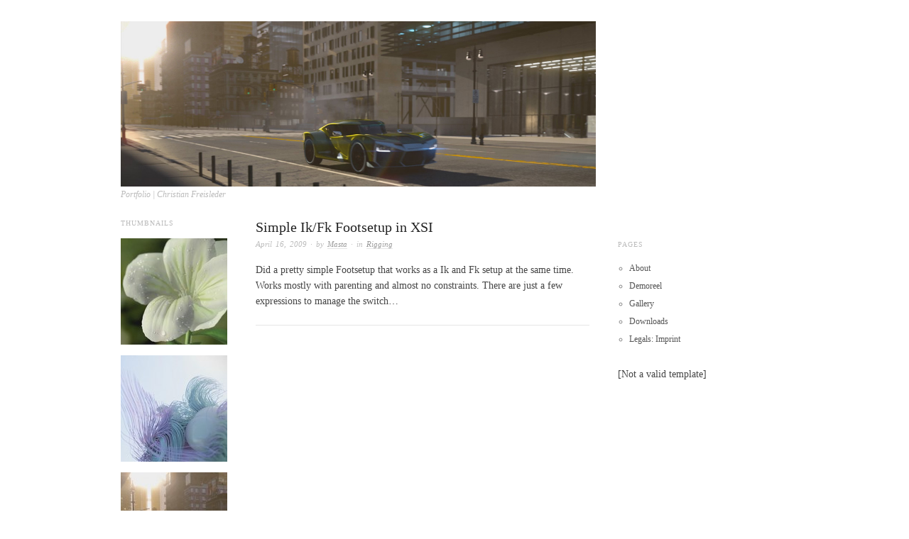

--- FILE ---
content_type: text/html; charset=UTF-8
request_url: https://www.buntepixel.eu/archives/tag/ikfk-footsetup
body_size: 34114
content:
<!doctype html>
<html lang="en-US">
<head>
<meta http-equiv="Content-Type" content="text/html; charset=UTF-8" />
<meta http-equiv="X-UA-Compatible" content="IE=edge,chrome=1">
    
<!-- Mobile viewport optimized -->
<meta name="viewport" content="width=device-width,initial-scale=1">


<!-- Title -->
<title>Ik/Fk Footsetup</title>

<link rel="profile" href="http://gmpg.org/xfn/11" />
<link rel="pingback" href="https://www.buntepixel.eu/xmlrpc.php" />

<!-- WP Head -->
<meta name='robots' content='max-image-preview:large' />
<meta name="generator" content="WordPress 6.4.2" />
<meta name="template" content="Ascetica 0.3.5" />
<link rel="alternate" type="application/rss+xml" title="Buntepixel &raquo; Feed" href="https://www.buntepixel.eu/feed" />
<link rel="alternate" type="application/rss+xml" title="Buntepixel &raquo; Comments Feed" href="https://www.buntepixel.eu/comments/feed" />
<link rel="alternate" type="application/rss+xml" title="Buntepixel &raquo; Ik/Fk Footsetup Tag Feed" href="https://www.buntepixel.eu/archives/tag/ikfk-footsetup/feed" />
<script type="text/javascript">
/* <![CDATA[ */
window._wpemojiSettings = {"baseUrl":"https:\/\/s.w.org\/images\/core\/emoji\/14.0.0\/72x72\/","ext":".png","svgUrl":"https:\/\/s.w.org\/images\/core\/emoji\/14.0.0\/svg\/","svgExt":".svg","source":{"concatemoji":"https:\/\/www.buntepixel.eu\/wp-includes\/js\/wp-emoji-release.min.js?ver=6.4.2"}};
/*! This file is auto-generated */
!function(i,n){var o,s,e;function c(e){try{var t={supportTests:e,timestamp:(new Date).valueOf()};sessionStorage.setItem(o,JSON.stringify(t))}catch(e){}}function p(e,t,n){e.clearRect(0,0,e.canvas.width,e.canvas.height),e.fillText(t,0,0);var t=new Uint32Array(e.getImageData(0,0,e.canvas.width,e.canvas.height).data),r=(e.clearRect(0,0,e.canvas.width,e.canvas.height),e.fillText(n,0,0),new Uint32Array(e.getImageData(0,0,e.canvas.width,e.canvas.height).data));return t.every(function(e,t){return e===r[t]})}function u(e,t,n){switch(t){case"flag":return n(e,"\ud83c\udff3\ufe0f\u200d\u26a7\ufe0f","\ud83c\udff3\ufe0f\u200b\u26a7\ufe0f")?!1:!n(e,"\ud83c\uddfa\ud83c\uddf3","\ud83c\uddfa\u200b\ud83c\uddf3")&&!n(e,"\ud83c\udff4\udb40\udc67\udb40\udc62\udb40\udc65\udb40\udc6e\udb40\udc67\udb40\udc7f","\ud83c\udff4\u200b\udb40\udc67\u200b\udb40\udc62\u200b\udb40\udc65\u200b\udb40\udc6e\u200b\udb40\udc67\u200b\udb40\udc7f");case"emoji":return!n(e,"\ud83e\udef1\ud83c\udffb\u200d\ud83e\udef2\ud83c\udfff","\ud83e\udef1\ud83c\udffb\u200b\ud83e\udef2\ud83c\udfff")}return!1}function f(e,t,n){var r="undefined"!=typeof WorkerGlobalScope&&self instanceof WorkerGlobalScope?new OffscreenCanvas(300,150):i.createElement("canvas"),a=r.getContext("2d",{willReadFrequently:!0}),o=(a.textBaseline="top",a.font="600 32px Arial",{});return e.forEach(function(e){o[e]=t(a,e,n)}),o}function t(e){var t=i.createElement("script");t.src=e,t.defer=!0,i.head.appendChild(t)}"undefined"!=typeof Promise&&(o="wpEmojiSettingsSupports",s=["flag","emoji"],n.supports={everything:!0,everythingExceptFlag:!0},e=new Promise(function(e){i.addEventListener("DOMContentLoaded",e,{once:!0})}),new Promise(function(t){var n=function(){try{var e=JSON.parse(sessionStorage.getItem(o));if("object"==typeof e&&"number"==typeof e.timestamp&&(new Date).valueOf()<e.timestamp+604800&&"object"==typeof e.supportTests)return e.supportTests}catch(e){}return null}();if(!n){if("undefined"!=typeof Worker&&"undefined"!=typeof OffscreenCanvas&&"undefined"!=typeof URL&&URL.createObjectURL&&"undefined"!=typeof Blob)try{var e="postMessage("+f.toString()+"("+[JSON.stringify(s),u.toString(),p.toString()].join(",")+"));",r=new Blob([e],{type:"text/javascript"}),a=new Worker(URL.createObjectURL(r),{name:"wpTestEmojiSupports"});return void(a.onmessage=function(e){c(n=e.data),a.terminate(),t(n)})}catch(e){}c(n=f(s,u,p))}t(n)}).then(function(e){for(var t in e)n.supports[t]=e[t],n.supports.everything=n.supports.everything&&n.supports[t],"flag"!==t&&(n.supports.everythingExceptFlag=n.supports.everythingExceptFlag&&n.supports[t]);n.supports.everythingExceptFlag=n.supports.everythingExceptFlag&&!n.supports.flag,n.DOMReady=!1,n.readyCallback=function(){n.DOMReady=!0}}).then(function(){return e}).then(function(){var e;n.supports.everything||(n.readyCallback(),(e=n.source||{}).concatemoji?t(e.concatemoji):e.wpemoji&&e.twemoji&&(t(e.twemoji),t(e.wpemoji)))}))}((window,document),window._wpemojiSettings);
/* ]]> */
</script>
<link rel='stylesheet' id='style-css' href='https://www.buntepixel.eu/wp-content/themes/ascetica/style.min.css?ver=0.3.5' type='text/css' media='all' />
<style id='wp-emoji-styles-inline-css' type='text/css'>

	img.wp-smiley, img.emoji {
		display: inline !important;
		border: none !important;
		box-shadow: none !important;
		height: 1em !important;
		width: 1em !important;
		margin: 0 0.07em !important;
		vertical-align: -0.1em !important;
		background: none !important;
		padding: 0 !important;
	}
</style>
<link rel='stylesheet' id='wp-block-library-css' href='https://www.buntepixel.eu/wp-includes/css/dist/block-library/style.min.css?ver=6.4.2' type='text/css' media='all' />
<style id='classic-theme-styles-inline-css' type='text/css'>
/*! This file is auto-generated */
.wp-block-button__link{color:#fff;background-color:#32373c;border-radius:9999px;box-shadow:none;text-decoration:none;padding:calc(.667em + 2px) calc(1.333em + 2px);font-size:1.125em}.wp-block-file__button{background:#32373c;color:#fff;text-decoration:none}
</style>
<style id='global-styles-inline-css' type='text/css'>
body{--wp--preset--color--black: #000000;--wp--preset--color--cyan-bluish-gray: #abb8c3;--wp--preset--color--white: #ffffff;--wp--preset--color--pale-pink: #f78da7;--wp--preset--color--vivid-red: #cf2e2e;--wp--preset--color--luminous-vivid-orange: #ff6900;--wp--preset--color--luminous-vivid-amber: #fcb900;--wp--preset--color--light-green-cyan: #7bdcb5;--wp--preset--color--vivid-green-cyan: #00d084;--wp--preset--color--pale-cyan-blue: #8ed1fc;--wp--preset--color--vivid-cyan-blue: #0693e3;--wp--preset--color--vivid-purple: #9b51e0;--wp--preset--gradient--vivid-cyan-blue-to-vivid-purple: linear-gradient(135deg,rgba(6,147,227,1) 0%,rgb(155,81,224) 100%);--wp--preset--gradient--light-green-cyan-to-vivid-green-cyan: linear-gradient(135deg,rgb(122,220,180) 0%,rgb(0,208,130) 100%);--wp--preset--gradient--luminous-vivid-amber-to-luminous-vivid-orange: linear-gradient(135deg,rgba(252,185,0,1) 0%,rgba(255,105,0,1) 100%);--wp--preset--gradient--luminous-vivid-orange-to-vivid-red: linear-gradient(135deg,rgba(255,105,0,1) 0%,rgb(207,46,46) 100%);--wp--preset--gradient--very-light-gray-to-cyan-bluish-gray: linear-gradient(135deg,rgb(238,238,238) 0%,rgb(169,184,195) 100%);--wp--preset--gradient--cool-to-warm-spectrum: linear-gradient(135deg,rgb(74,234,220) 0%,rgb(151,120,209) 20%,rgb(207,42,186) 40%,rgb(238,44,130) 60%,rgb(251,105,98) 80%,rgb(254,248,76) 100%);--wp--preset--gradient--blush-light-purple: linear-gradient(135deg,rgb(255,206,236) 0%,rgb(152,150,240) 100%);--wp--preset--gradient--blush-bordeaux: linear-gradient(135deg,rgb(254,205,165) 0%,rgb(254,45,45) 50%,rgb(107,0,62) 100%);--wp--preset--gradient--luminous-dusk: linear-gradient(135deg,rgb(255,203,112) 0%,rgb(199,81,192) 50%,rgb(65,88,208) 100%);--wp--preset--gradient--pale-ocean: linear-gradient(135deg,rgb(255,245,203) 0%,rgb(182,227,212) 50%,rgb(51,167,181) 100%);--wp--preset--gradient--electric-grass: linear-gradient(135deg,rgb(202,248,128) 0%,rgb(113,206,126) 100%);--wp--preset--gradient--midnight: linear-gradient(135deg,rgb(2,3,129) 0%,rgb(40,116,252) 100%);--wp--preset--font-size--small: 13px;--wp--preset--font-size--medium: 20px;--wp--preset--font-size--large: 36px;--wp--preset--font-size--x-large: 42px;--wp--preset--spacing--20: 0.44rem;--wp--preset--spacing--30: 0.67rem;--wp--preset--spacing--40: 1rem;--wp--preset--spacing--50: 1.5rem;--wp--preset--spacing--60: 2.25rem;--wp--preset--spacing--70: 3.38rem;--wp--preset--spacing--80: 5.06rem;--wp--preset--shadow--natural: 6px 6px 9px rgba(0, 0, 0, 0.2);--wp--preset--shadow--deep: 12px 12px 50px rgba(0, 0, 0, 0.4);--wp--preset--shadow--sharp: 6px 6px 0px rgba(0, 0, 0, 0.2);--wp--preset--shadow--outlined: 6px 6px 0px -3px rgba(255, 255, 255, 1), 6px 6px rgba(0, 0, 0, 1);--wp--preset--shadow--crisp: 6px 6px 0px rgba(0, 0, 0, 1);}:where(.is-layout-flex){gap: 0.5em;}:where(.is-layout-grid){gap: 0.5em;}body .is-layout-flow > .alignleft{float: left;margin-inline-start: 0;margin-inline-end: 2em;}body .is-layout-flow > .alignright{float: right;margin-inline-start: 2em;margin-inline-end: 0;}body .is-layout-flow > .aligncenter{margin-left: auto !important;margin-right: auto !important;}body .is-layout-constrained > .alignleft{float: left;margin-inline-start: 0;margin-inline-end: 2em;}body .is-layout-constrained > .alignright{float: right;margin-inline-start: 2em;margin-inline-end: 0;}body .is-layout-constrained > .aligncenter{margin-left: auto !important;margin-right: auto !important;}body .is-layout-constrained > :where(:not(.alignleft):not(.alignright):not(.alignfull)){max-width: var(--wp--style--global--content-size);margin-left: auto !important;margin-right: auto !important;}body .is-layout-constrained > .alignwide{max-width: var(--wp--style--global--wide-size);}body .is-layout-flex{display: flex;}body .is-layout-flex{flex-wrap: wrap;align-items: center;}body .is-layout-flex > *{margin: 0;}body .is-layout-grid{display: grid;}body .is-layout-grid > *{margin: 0;}:where(.wp-block-columns.is-layout-flex){gap: 2em;}:where(.wp-block-columns.is-layout-grid){gap: 2em;}:where(.wp-block-post-template.is-layout-flex){gap: 1.25em;}:where(.wp-block-post-template.is-layout-grid){gap: 1.25em;}.has-black-color{color: var(--wp--preset--color--black) !important;}.has-cyan-bluish-gray-color{color: var(--wp--preset--color--cyan-bluish-gray) !important;}.has-white-color{color: var(--wp--preset--color--white) !important;}.has-pale-pink-color{color: var(--wp--preset--color--pale-pink) !important;}.has-vivid-red-color{color: var(--wp--preset--color--vivid-red) !important;}.has-luminous-vivid-orange-color{color: var(--wp--preset--color--luminous-vivid-orange) !important;}.has-luminous-vivid-amber-color{color: var(--wp--preset--color--luminous-vivid-amber) !important;}.has-light-green-cyan-color{color: var(--wp--preset--color--light-green-cyan) !important;}.has-vivid-green-cyan-color{color: var(--wp--preset--color--vivid-green-cyan) !important;}.has-pale-cyan-blue-color{color: var(--wp--preset--color--pale-cyan-blue) !important;}.has-vivid-cyan-blue-color{color: var(--wp--preset--color--vivid-cyan-blue) !important;}.has-vivid-purple-color{color: var(--wp--preset--color--vivid-purple) !important;}.has-black-background-color{background-color: var(--wp--preset--color--black) !important;}.has-cyan-bluish-gray-background-color{background-color: var(--wp--preset--color--cyan-bluish-gray) !important;}.has-white-background-color{background-color: var(--wp--preset--color--white) !important;}.has-pale-pink-background-color{background-color: var(--wp--preset--color--pale-pink) !important;}.has-vivid-red-background-color{background-color: var(--wp--preset--color--vivid-red) !important;}.has-luminous-vivid-orange-background-color{background-color: var(--wp--preset--color--luminous-vivid-orange) !important;}.has-luminous-vivid-amber-background-color{background-color: var(--wp--preset--color--luminous-vivid-amber) !important;}.has-light-green-cyan-background-color{background-color: var(--wp--preset--color--light-green-cyan) !important;}.has-vivid-green-cyan-background-color{background-color: var(--wp--preset--color--vivid-green-cyan) !important;}.has-pale-cyan-blue-background-color{background-color: var(--wp--preset--color--pale-cyan-blue) !important;}.has-vivid-cyan-blue-background-color{background-color: var(--wp--preset--color--vivid-cyan-blue) !important;}.has-vivid-purple-background-color{background-color: var(--wp--preset--color--vivid-purple) !important;}.has-black-border-color{border-color: var(--wp--preset--color--black) !important;}.has-cyan-bluish-gray-border-color{border-color: var(--wp--preset--color--cyan-bluish-gray) !important;}.has-white-border-color{border-color: var(--wp--preset--color--white) !important;}.has-pale-pink-border-color{border-color: var(--wp--preset--color--pale-pink) !important;}.has-vivid-red-border-color{border-color: var(--wp--preset--color--vivid-red) !important;}.has-luminous-vivid-orange-border-color{border-color: var(--wp--preset--color--luminous-vivid-orange) !important;}.has-luminous-vivid-amber-border-color{border-color: var(--wp--preset--color--luminous-vivid-amber) !important;}.has-light-green-cyan-border-color{border-color: var(--wp--preset--color--light-green-cyan) !important;}.has-vivid-green-cyan-border-color{border-color: var(--wp--preset--color--vivid-green-cyan) !important;}.has-pale-cyan-blue-border-color{border-color: var(--wp--preset--color--pale-cyan-blue) !important;}.has-vivid-cyan-blue-border-color{border-color: var(--wp--preset--color--vivid-cyan-blue) !important;}.has-vivid-purple-border-color{border-color: var(--wp--preset--color--vivid-purple) !important;}.has-vivid-cyan-blue-to-vivid-purple-gradient-background{background: var(--wp--preset--gradient--vivid-cyan-blue-to-vivid-purple) !important;}.has-light-green-cyan-to-vivid-green-cyan-gradient-background{background: var(--wp--preset--gradient--light-green-cyan-to-vivid-green-cyan) !important;}.has-luminous-vivid-amber-to-luminous-vivid-orange-gradient-background{background: var(--wp--preset--gradient--luminous-vivid-amber-to-luminous-vivid-orange) !important;}.has-luminous-vivid-orange-to-vivid-red-gradient-background{background: var(--wp--preset--gradient--luminous-vivid-orange-to-vivid-red) !important;}.has-very-light-gray-to-cyan-bluish-gray-gradient-background{background: var(--wp--preset--gradient--very-light-gray-to-cyan-bluish-gray) !important;}.has-cool-to-warm-spectrum-gradient-background{background: var(--wp--preset--gradient--cool-to-warm-spectrum) !important;}.has-blush-light-purple-gradient-background{background: var(--wp--preset--gradient--blush-light-purple) !important;}.has-blush-bordeaux-gradient-background{background: var(--wp--preset--gradient--blush-bordeaux) !important;}.has-luminous-dusk-gradient-background{background: var(--wp--preset--gradient--luminous-dusk) !important;}.has-pale-ocean-gradient-background{background: var(--wp--preset--gradient--pale-ocean) !important;}.has-electric-grass-gradient-background{background: var(--wp--preset--gradient--electric-grass) !important;}.has-midnight-gradient-background{background: var(--wp--preset--gradient--midnight) !important;}.has-small-font-size{font-size: var(--wp--preset--font-size--small) !important;}.has-medium-font-size{font-size: var(--wp--preset--font-size--medium) !important;}.has-large-font-size{font-size: var(--wp--preset--font-size--large) !important;}.has-x-large-font-size{font-size: var(--wp--preset--font-size--x-large) !important;}
.wp-block-navigation a:where(:not(.wp-element-button)){color: inherit;}
:where(.wp-block-post-template.is-layout-flex){gap: 1.25em;}:where(.wp-block-post-template.is-layout-grid){gap: 1.25em;}
:where(.wp-block-columns.is-layout-flex){gap: 2em;}:where(.wp-block-columns.is-layout-grid){gap: 2em;}
.wp-block-pullquote{font-size: 1.5em;line-height: 1.6;}
</style>
<link rel='stylesheet' id='ascetica_fancybox-stylesheet-css' href='https://www.buntepixel.eu/wp-content/themes/ascetica/js/fancybox/jquery.fancybox-1.3.4.css?ver=1' type='text/css' media='screen' />
<link rel='stylesheet' id='ascetica_flexslider-stylesheet-css' href='https://www.buntepixel.eu/wp-content/themes/ascetica/js/flex-slider/flexslider.css?ver=1' type='text/css' media='screen' />
<link rel='stylesheet' id='ngg_trigger_buttons-css' href='https://www.buntepixel.eu/wp-content/plugins/nextgen-gallery/static/GalleryDisplay/trigger_buttons.css?ver=4.0.3' type='text/css' media='all' />
<link rel='stylesheet' id='dashicons-css' href='https://www.buntepixel.eu/wp-includes/css/dashicons.min.css?ver=6.4.2' type='text/css' media='all' />
<link rel='stylesheet' id='thickbox-css' href='https://www.buntepixel.eu/wp-includes/js/thickbox/thickbox.css?ver=6.4.2' type='text/css' media='all' />
<link rel='stylesheet' id='fontawesome_v4_shim_style-css' href='https://www.buntepixel.eu/wp-content/plugins/nextgen-gallery/static/FontAwesome/css/v4-shims.min.css?ver=6.4.2' type='text/css' media='all' />
<link rel='stylesheet' id='fontawesome-css' href='https://www.buntepixel.eu/wp-content/plugins/nextgen-gallery/static/FontAwesome/css/all.min.css?ver=6.4.2' type='text/css' media='all' />
<link rel='stylesheet' id='nextgen_pagination_style-css' href='https://www.buntepixel.eu/wp-content/plugins/nextgen-gallery/static/GalleryDisplay/pagination_style.css?ver=4.0.3' type='text/css' media='all' />
<link rel='stylesheet' id='nextgen_basic_thumbnails_style-css' href='https://www.buntepixel.eu/wp-content/plugins/nextgen-gallery/static/Thumbnails/nextgen_basic_thumbnails.css?ver=4.0.3' type='text/css' media='all' />
<link rel='stylesheet' id='nextgen_widgets_style-css' href='https://www.buntepixel.eu/wp-content/plugins/nextgen-gallery/static/Widget/display.css?ver=4.0.3' type='text/css' media='all' />
<script type="text/javascript" src="https://www.buntepixel.eu/wp-includes/js/jquery/jquery.min.js?ver=3.7.1" id="jquery-core-js"></script>
<script type="text/javascript" src="https://www.buntepixel.eu/wp-includes/js/jquery/jquery-migrate.min.js?ver=3.4.1" id="jquery-migrate-js"></script>
<script type="text/javascript" id="photocrati_ajax-js-extra">
/* <![CDATA[ */
var photocrati_ajax = {"url":"https:\/\/www.buntepixel.eu\/index.php?photocrati_ajax=1","rest_url":"https:\/\/www.buntepixel.eu\/wp-json\/","wp_home_url":"https:\/\/www.buntepixel.eu","wp_site_url":"https:\/\/www.buntepixel.eu","wp_root_url":"https:\/\/www.buntepixel.eu","wp_plugins_url":"https:\/\/www.buntepixel.eu\/wp-content\/plugins","wp_content_url":"https:\/\/www.buntepixel.eu\/wp-content","wp_includes_url":"https:\/\/www.buntepixel.eu\/wp-includes\/","ngg_param_slug":"nggallery","rest_nonce":"fc96b4cc2e"};
/* ]]> */
</script>
<script type="text/javascript" src="https://www.buntepixel.eu/wp-content/plugins/nextgen-gallery/static/Legacy/ajax.min.js?ver=4.0.3" id="photocrati_ajax-js"></script>
<script type="text/javascript" src="https://www.buntepixel.eu/wp-content/plugins/nextgen-gallery/static/FontAwesome/js/v4-shims.min.js?ver=5.3.1" id="fontawesome_v4_shim-js"></script>
<script type="text/javascript" defer crossorigin="anonymous" data-auto-replace-svg="false" data-keep-original-source="false" data-search-pseudo-elements src="https://www.buntepixel.eu/wp-content/plugins/nextgen-gallery/static/FontAwesome/js/all.min.js?ver=5.3.1" id="fontawesome-js"></script>
<script type="text/javascript" src="https://www.buntepixel.eu/wp-content/plugins/nextgen-gallery/static/Thumbnails/nextgen_basic_thumbnails.js?ver=4.0.3" id="nextgen_basic_thumbnails_script-js"></script>
<link rel="https://api.w.org/" href="https://www.buntepixel.eu/wp-json/" /><link rel="alternate" type="application/json" href="https://www.buntepixel.eu/wp-json/wp/v2/tags/28" /><link rel="EditURI" type="application/rsd+xml" title="RSD" href="https://www.buntepixel.eu/xmlrpc.php?rsd" />

	<style type="text/css">

		/* Font size. */
					html { font-size: 16px; }
		
		/* Font family. */
					body, #respond #submit, .button, a.button, .wpcf7-submit, #loginform .button-primary, .pagination a.page-numbers, .comment-navigation a.page-numbers, input[type="text"], input[type="password"], input[type="email"], .input-text, textarea, select { font-family: 'Georgia', serif; }
		
		/* Link color. */
					a, #footer a:hover, .entry-title a:hover { color: #bb2530; }
				a:hover, a:focus { color: #000; }

		/* Custom CSS. */
		
	
	</style>	

<style type="text/css" id="custom-background-css">
body.custom-background { background-color: #ffffff; }
</style>
	
</head>

<body class="wordpress ltr en_US parent-theme y2026 m01 d10 h05 saturday logged-out custom-background custom-header archive taxonomy taxonomy-post_tag taxonomy-post_tag-ikfk-footsetup">

	
	<div id="container">
		
		<div class="wrap">

			
			<div id="header">
		
					
					<div id="branding">
						
						<div id="site-title">
<a href="https://www.buntepixel.eu" title="Buntepixel" rel="Home">
<img class="logo" src="https://www.buntepixel.eu/wp-content/uploads/2014/05/RSCityWithCar.jpg" alt="Buntepixel" />
</a>
</div>

						<div id="site-description"><span>Portfolio | Christian Freisleder</span></div>						
					</div><!-- #branding -->

										
	
											
	
						
			</div><!-- #header -->

						
						
			<div id="main">
				
				
				<div id="primary" class="site-content">

							
	
	<div id="content">

		
			
				
					
		
			<div id="post-74" class="hentry post publish post-1 odd author-masta format-standard category-rigging post_tag-ikfk-footsetup">
	
			
	
			<h2 class='post-title entry-title'><a href='https://www.buntepixel.eu/archives/74'>Simple Ik/Fk Footsetup in XSI</a></h2>	
			<div class="byline"><time class="published" datetime="2009-04-16T12:57:31+02:00" title="Thursday, April 16th, 2009, 12:57 pm">April 16, 2009</time> &middot; by <span class="author vcard"><a class="url fn n" rel="author" href="https://www.buntepixel.eu/archives/author/masta" title="Masta">Masta</a></span> &middot; in <span class="category"><a href="https://www.buntepixel.eu/archives/category/softimage/rigging" rel="tag">Rigging</a></span> </div>				
			<p>Did a pretty simple Footsetup that works as a Ik and Fk setup at the same time. Works mostly with parenting and almost no constraints. There are just a few expressions to manage the switch&#8230;</p>
				
				
				
		</div><!-- .hentry -->
	
		


				
			
		
		
	
	
	</div><!-- #content -->

	
					
<div id="sidebar-secondary" class="sidebar">

			
		
		<section id="ascetica-thumbnails-widget-3" class="widget ascetica-thumbnails-widget widget-ascetica-thumbnails-widget"><h3 class="widget-title">Thumbnails</h3>		
			<!-- thumbnails list -->	
							
					<ul class="loop-thumbnails">
						
										
											
							<li class="number-1 odd">
					
								<a href="https://www.buntepixel.eu/archives/380" title="Redshift SSS and caustic test"><img src="https://www.buntepixel.eu/wp-content/uploads/2014/05/Jasmin_Thump-150x150.jpg" alt="Redshift SSS and caustic test" class="thumbnail" width="150" height="150" /></a>							
							</li>
						
												
												
										
											
							<li class="number-2 even">
					
								<a href="https://www.buntepixel.eu/archives/438" title="New Showreel online"><img src="https://www.buntepixel.eu/wp-content/uploads/2014/05/Demoreel_Thump-150x150.jpg" alt="New Showreel online" class="thumbnail" width="150" height="150" /></a>							
							</li>
						
												
												
										
											
							<li class="number-3 odd">
					
								<a href="https://www.buntepixel.eu/archives/420" title="Vray to Redshift conversion"><img src="https://www.buntepixel.eu/wp-content/uploads/2014/05/RSCityWithCar_Thump-150x150.jpg" alt="Vray to Redshift conversion" class="thumbnail" width="150" height="150" /></a>							
							</li>
						
												
												
										
					</ul>
					
				</section><section id="hybrid-categories-2" class="widget categories widget-categories"><h3 class="widget-title">Categories</h3><ul class="xoxo categories"><li class="cat-item cat-item-63"><a href="https://www.buntepixel.eu/archives/category/android">Android</a></li><li class="cat-item cat-item-6"><a href="https://www.buntepixel.eu/archives/category/bla-bla">Bla Bla</a></li><li class="cat-item cat-item-40"><a href="https://www.buntepixel.eu/archives/category/pictures">Pictures</a></li><li class="cat-item cat-item-32"><a href="https://www.buntepixel.eu/archives/category/softimage">Softimage</a><ul class='children'><li class="cat-item cat-item-56"><a href="https://www.buntepixel.eu/archives/category/softimage/mental-ray">Mental Ray</a><ul class='children'><li class="cat-item cat-item-31"><a href="https://www.buntepixel.eu/archives/category/softimage/mental-ray/materials">Materials</a></li><li class="cat-item cat-item-13"><a href="https://www.buntepixel.eu/archives/category/softimage/mental-ray/renderings">Renderings</a></li></ul></li><li class="cat-item cat-item-42"><a href="https://www.buntepixel.eu/archives/category/softimage/redshift">Redshift</a></li><li class="cat-item cat-item-3"><a href="https://www.buntepixel.eu/archives/category/softimage/rigging">Rigging</a></li><li class="cat-item cat-item-4"><a href="https://www.buntepixel.eu/archives/category/softimage/scripting">Scripting</a></li><li class="cat-item cat-item-61"><a href="https://www.buntepixel.eu/archives/category/softimage/syflex">Syflex</a></li><li class="cat-item cat-item-5"><a href="https://www.buntepixel.eu/archives/category/softimage/tools">Tools</a></li><li class="cat-item cat-item-55"><a href="https://www.buntepixel.eu/archives/category/softimage/xsi">XSI</a></li></ul></li><li class="cat-item cat-item-51"><a href="https://www.buntepixel.eu/archives/category/thump">Thump</a></li><li class="cat-item cat-item-1"><a href="https://www.buntepixel.eu/archives/category/uncategorized">Uncategorized</a></li><li class="cat-item cat-item-62"><a href="https://www.buntepixel.eu/archives/category/unity">unity</a></li></ul><!-- .xoxo .categories --></section><section id="hybrid-archives-2" class="widget archives widget-archives"><h3 class="widget-title">Archives</h3><ul class="xoxo archives"><li><a href='https://www.buntepixel.eu/archives/date/2018/04'>April 2018</a></li><li><a href='https://www.buntepixel.eu/archives/date/2015/09'>September 2015</a></li><li><a href='https://www.buntepixel.eu/archives/date/2014/05'>May 2014</a></li><li><a href='https://www.buntepixel.eu/archives/date/2014/03'>March 2014</a></li><li><a href='https://www.buntepixel.eu/archives/date/2014/02'>February 2014</a></li><li><a href='https://www.buntepixel.eu/archives/date/2013/10'>October 2013</a></li><li><a href='https://www.buntepixel.eu/archives/date/2012/12'>December 2012</a></li><li><a href='https://www.buntepixel.eu/archives/date/2012/01'>January 2012</a></li><li><a href='https://www.buntepixel.eu/archives/date/2011/11'>November 2011</a></li><li><a href='https://www.buntepixel.eu/archives/date/2011/09'>September 2011</a></li></ul><!-- .xoxo .archives --></section>		
	
	
</div><!-- #sidebar-secondary .aside -->


				</div><!-- #primary -->	

				
		</div><!-- #main -->

				
		
<div id="sidebar-primary" class="sidebar">

			
		
		<section id="hybrid-pages-2" class="widget pages widget-pages"><h3 class="widget-title">Pages</h3><ul class="xoxo pages"><li class="page_item page-item-2"><a href="https://www.buntepixel.eu/about">About</a></li><li class="page_item page-item-20"><a href="https://www.buntepixel.eu/demoreel">Demoreel</a></li><li class="page_item page-item-23"><a href="https://www.buntepixel.eu/gallery">Gallery</a></li><li class="page_item page-item-123"><a href="https://www.buntepixel.eu/downloads">Downloads</a></li><li class="page_item page-item-29"><a href="https://www.buntepixel.eu/disclaimer">Legals: Imprint</a></li></ul></section>[Not a valid template]		
	
	
</div><!-- #sidebar-primary .aside -->


		
	
	<div id="sidebar-subsidiary" class="sidebar">

		
		
		<section id="recent-posts-3" class="widget widget_recent_entries widget-widget_recent_entries">
		<h3 class="widget-title">Recent Posts</h3>
		<ul>
											<li>
					<a href="https://www.buntepixel.eu/archives/507">Ventuz Remoting for Android and IOS</a>
									</li>
											<li>
					<a href="https://www.buntepixel.eu/archives/496">Olympus Air One</a>
									</li>
											<li>
					<a href="https://www.buntepixel.eu/archives/486">Rigging the 5 eyed monster</a>
									</li>
											<li>
					<a href="https://www.buntepixel.eu/archives/482">Braun TexStyle 7</a>
									</li>
											<li>
					<a href="https://www.buntepixel.eu/archives/438">New Showreel online</a>
									</li>
					</ul>

		</section>
		
	</div><!-- #sidebar-subsidiary .aside -->

	
		

		
		<div id="footer">

			
			<div class="footer-content">
				
				<p class="copyright">Copyright © 2026 <a class="site-link" href="https://www.buntepixel.eu" title="Buntepixel" rel="home"><span>Buntepixel</span></a></p>


				
			</div>

			
		</div><!-- #footer -->

				
		</div><!-- .wrap -->

	</div><!-- #container -->

	
	<script type="text/javascript" src="https://www.buntepixel.eu/wp-content/themes/ascetica/js/fancybox/jquery.fancybox-1.3.4.pack.js?ver=1.0" id="ascetica_fancybox-js"></script>
<script type="text/javascript" src="https://www.buntepixel.eu/wp-content/themes/ascetica/js/fitvids/jquery.fitvids.js?ver=1.0" id="ascetica_fitvids-js"></script>
<script type="text/javascript" src="https://www.buntepixel.eu/wp-content/themes/ascetica/js/flex-slider/jquery.flexslider-min.js?ver=1.0" id="ascetica_flexslider-js"></script>
<script type="text/javascript" src="https://www.buntepixel.eu/wp-content/themes/ascetica/js/navigation.js?ver=20130223" id="ascetica_navigation-js"></script>
<script type="text/javascript" src="https://www.buntepixel.eu/wp-content/themes/ascetica/js/footer-scripts.js?ver=1.0" id="ascetica_footer-scripts-js"></script>
<script type="text/javascript" id="ngg_common-js-extra">
/* <![CDATA[ */

var galleries = {};
galleries.gallery_f761d1ea6faa3f366af7f1e9abc7fc6e = {"__defaults_set":null,"ID":"f761d1ea6faa3f366af7f1e9abc7fc6e","album_ids":[],"container_ids":["1","3","4"],"display":"","display_settings":{"display_view":"default-view.php","images_per_page":6,"number_of_columns":0,"thumbnail_width":"64","thumbnail_height":"64","show_all_in_lightbox":false,"ajax_pagination":0,"use_imagebrowser_effect":false,"template":"\/mnt\/web506\/b3\/44\/510704344\/htdocs\/STRATO-apps\/Buntepixel\/app\/wp-content\/plugins\/nextgen-gallery\/templates\/Widget\/Display\/Gallery.php","display_no_images_error":1,"disable_pagination":true,"show_slideshow_link":false,"slideshow_link_text":"[Show as slideshow]","override_thumbnail_settings":0,"thumbnail_quality":"100","thumbnail_crop":1,"thumbnail_watermark":0,"ngg_triggers_display":"never","use_lightbox_effect":true,"maximum_entity_count":6,"image_type":"thumb","show_thumbnail_link":false,"image_width":100,"image_height":100,"widget_setting_title":"Gallery","widget_setting_before_widget":"<section id=\"ngg-images-2\" class=\"widget ngg_images widget-ngg_images\"><div class=\"hslice\" id=\"ngg-webslice\">","widget_setting_before_title":"<h3 class=\"entry-title widget-title\">","widget_setting_after_widget":"<\/div><\/section>","widget_setting_after_title":"<\/h3>","widget_setting_width":100,"widget_setting_height":100,"widget_setting_show_setting":"thumbnail","widget_setting_widget_id":"ngg-images-2"},"display_type":"photocrati-nextgen_basic_thumbnails","effect_code":null,"entity_ids":[],"excluded_container_ids":[],"exclusions":[],"gallery_ids":[],"id":"f761d1ea6faa3f366af7f1e9abc7fc6e","ids":null,"image_ids":[],"images_list_count":null,"inner_content":null,"is_album_gallery":null,"maximum_entity_count":6,"order_by":"sortorder","order_direction":"ASC","returns":"included","skip_excluding_globally_excluded_images":null,"slug":"widget-ngg-images-2","sortorder":[],"source":"recent","src":"","tag_ids":[],"tagcloud":false,"transient_id":null};
galleries.gallery_f761d1ea6faa3f366af7f1e9abc7fc6e.wordpress_page_root = "https:\/\/www.buntepixel.eu\/archives\/74";
var nextgen_lightbox_settings = {"static_path":"https:\/\/www.buntepixel.eu\/wp-content\/plugins\/nextgen-gallery\/static\/Lightbox\/{placeholder}","context":"nextgen_images"};
/* ]]> */
</script>
<script type="text/javascript" src="https://www.buntepixel.eu/wp-content/plugins/nextgen-gallery/static/GalleryDisplay/common.js?ver=4.0.3" id="ngg_common-js"></script>
<script type="text/javascript" id="ngg_common-js-after">
/* <![CDATA[ */
            var nggLastTimeoutVal = 1000;

            var nggRetryFailedImage = function(img) {
                setTimeout(function(){
                    img.src = img.src;
                }, nggLastTimeoutVal);

                nggLastTimeoutVal += 500;
            }
/* ]]> */
</script>
<script type="text/javascript" id="ngg_lightbox_context-js-extra">
/* <![CDATA[ */

var nextgen_thickbox_i18n = {"next":"Next &gt;","prev":"&lt; Prev","image":"Image","of":"of","close":"Close","noiframes":"This feature requires inline frames. You have iframes disabled or your browser does not support them."};
/* ]]> */
</script>
<script type="text/javascript" src="https://www.buntepixel.eu/wp-content/plugins/nextgen-gallery/static/Lightbox/lightbox_context.js?ver=4.0.3" id="ngg_lightbox_context-js"></script>
<script type="text/javascript" src="https://www.buntepixel.eu/wp-content/plugins/nextgen-gallery/static/Lightbox/thickbox/nextgen_thickbox_init.js?ver=4.0.3" id="thickbox-0-js"></script>
<script type="text/javascript" src="https://www.buntepixel.eu/wp-content/plugins/nextgen-gallery/static/Lightbox/thickbox/thickbox.js?ver=4.0.3" id="thickbox-1-js"></script>
	
</body>
</html><!-- WP Super Cache is installed but broken. The constant WPCACHEHOME must be set in the file wp-config.php and point at the WP Super Cache plugin directory. -->

--- FILE ---
content_type: text/javascript
request_url: https://www.buntepixel.eu/wp-content/themes/ascetica/js/footer-scripts.js?ver=1.0
body_size: 337
content:
/* <![CDATA[ */

var jqu = jQuery.noConflict();

jqu( function () {	

	/* Fancybox */		
	jqu( "a[href$='.jpg'], a[href$='.jpeg'], a[href$='.png'], a[href$='.gif']" ).attr( 'rel', 'lightbox' );
	jqu( "a[rel^='lightbox']" ).fancybox( { titleShow: false, overlayOpacity: .8, overlayColor: '#000' } );
	
	/* FitVids */
	jqu( ".entry-content" ).fitVids();
	
} );


jqu(window).load(function() {
	
	/* Flex Slider */
	jqu('.flexslider').flexslider( {
		slideshow: false
	} );
	
});

/* ]]> */